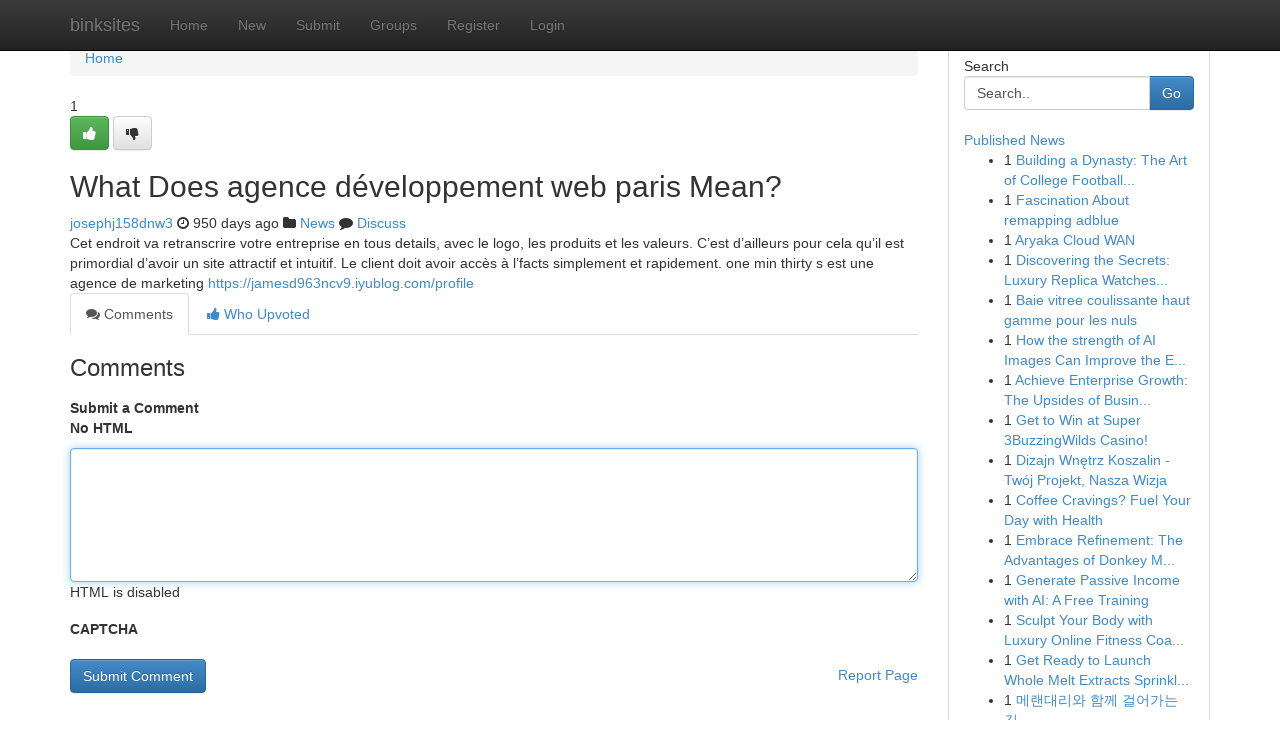

--- FILE ---
content_type: text/html; charset=UTF-8
request_url: https://binksites.com/story4304116/what-does-agence-d%C3%A9veloppement-web-paris-mean
body_size: 5204
content:
<!DOCTYPE html>
<html class="no-js" dir="ltr" xmlns="http://www.w3.org/1999/xhtml" xml:lang="en" lang="en"><head>

<meta http-equiv="Pragma" content="no-cache" />
<meta http-equiv="expires" content="0" />
<meta http-equiv="Content-Type" content="text/html; charset=UTF-8" />	
<title>What Does agence d&eacute;veloppement web paris Mean?</title>
<link rel="alternate" type="application/rss+xml" title="binksites.com &raquo; Feeds 1" href="/rssfeeds.php?p=1" />
<link rel="alternate" type="application/rss+xml" title="binksites.com &raquo; Feeds 2" href="/rssfeeds.php?p=2" />
<link rel="alternate" type="application/rss+xml" title="binksites.com &raquo; Feeds 3" href="/rssfeeds.php?p=3" />
<link rel="alternate" type="application/rss+xml" title="binksites.com &raquo; Feeds 4" href="/rssfeeds.php?p=4" />
<link rel="alternate" type="application/rss+xml" title="binksites.com &raquo; Feeds 5" href="/rssfeeds.php?p=5" />
<link rel="alternate" type="application/rss+xml" title="binksites.com &raquo; Feeds 6" href="/rssfeeds.php?p=6" />
<link rel="alternate" type="application/rss+xml" title="binksites.com &raquo; Feeds 7" href="/rssfeeds.php?p=7" />
<link rel="alternate" type="application/rss+xml" title="binksites.com &raquo; Feeds 8" href="/rssfeeds.php?p=8" />
<link rel="alternate" type="application/rss+xml" title="binksites.com &raquo; Feeds 9" href="/rssfeeds.php?p=9" />
<link rel="alternate" type="application/rss+xml" title="binksites.com &raquo; Feeds 10" href="/rssfeeds.php?p=10" />
<meta name="google-site-verification" content="m5VOPfs2gQQcZXCcEfUKlnQfx72o45pLcOl4sIFzzMQ" /><meta name="Language" content="en-us" />
<meta name="viewport" content="width=device-width, initial-scale=1.0">
<meta name="generator" content="Kliqqi" />

          <link rel="stylesheet" type="text/css" href="//netdna.bootstrapcdn.com/bootstrap/3.2.0/css/bootstrap.min.css">
             <link rel="stylesheet" type="text/css" href="https://cdnjs.cloudflare.com/ajax/libs/twitter-bootstrap/3.2.0/css/bootstrap-theme.css">
                <link rel="stylesheet" type="text/css" href="https://cdnjs.cloudflare.com/ajax/libs/font-awesome/4.1.0/css/font-awesome.min.css">
<link rel="stylesheet" type="text/css" href="/templates/bootstrap/css/style.css" media="screen" />

                         <script type="text/javascript" src="https://cdnjs.cloudflare.com/ajax/libs/modernizr/2.6.1/modernizr.min.js"></script>
<script type="text/javascript" src="https://cdnjs.cloudflare.com/ajax/libs/jquery/1.7.2/jquery.min.js"></script>
<style></style>
<link rel="alternate" type="application/rss+xml" title="RSS 2.0" href="/rss"/>
<link rel="icon" href="/favicon.ico" type="image/x-icon"/>
</head>

<body dir="ltr">

<header role="banner" class="navbar navbar-inverse navbar-fixed-top custom_header">
<div class="container">
<div class="navbar-header">
<button data-target=".bs-navbar-collapse" data-toggle="collapse" type="button" class="navbar-toggle">
    <span class="sr-only">Toggle navigation</span>
    <span class="fa fa-ellipsis-v" style="color:white"></span>
</button>
<a class="navbar-brand" href="/">binksites</a>	
</div>
<span style="display: none;"><a href="/forum">forum</a></span>
<nav role="navigation" class="collapse navbar-collapse bs-navbar-collapse">
<ul class="nav navbar-nav">
<li ><a href="/">Home</a></li>
<li ><a href="/new">New</a></li>
<li ><a href="/submit">Submit</a></li>
                    
<li ><a href="/groups"><span>Groups</span></a></li>
<li ><a href="/register"><span>Register</span></a></li>
<li ><a data-toggle="modal" href="#loginModal">Login</a></li>
</ul>
	

</nav>
</div>
</header>
<!-- START CATEGORIES -->
<div class="subnav" id="categories">
<div class="container">
<ul class="nav nav-pills"><li class="category_item"><a  href="/">Home</a></li></ul>
</div>
</div>
<!-- END CATEGORIES -->
	
<div class="container">
	<section id="maincontent"><div class="row"><div class="col-md-9">

<ul class="breadcrumb">
	<li><a href="/">Home</a></li>
</ul>

<div itemscope itemtype="http://schema.org/Article" class="stories" id="xnews-4304116" >


<div class="story_data">
<div class="votebox votebox-published">

<div itemprop="aggregateRating" itemscope itemtype="http://schema.org/AggregateRating" class="vote">
	<div itemprop="ratingCount" class="votenumber">1</div>
<div id="xvote-3" class="votebutton">
<!-- Already Voted -->
<a class="btn btn-default btn-success linkVote_3" href="/login" title=""><i class="fa fa-white fa-thumbs-up"></i></a>
<!-- Bury It -->
<a class="btn btn-default linkVote_3" href="/login"  title="" ><i class="fa fa-thumbs-down"></i></a>


</div>
</div>
</div>
<div class="title" id="title-3">
<span itemprop="name">

<h2 id="list_title"><span>What Does agence d&eacute;veloppement web paris Mean?</span></h2></span>	
<span class="subtext">

<span itemprop="author" itemscope itemtype="http://schema.org/Person">
<span itemprop="name">
<a href="/user/josephj158dnw3" rel="nofollow">josephj158dnw3</a> 
</span></span>
<i class="fa fa-clock-o"></i>
<span itemprop="datePublished">  950 days ago</span>

<script>
$(document).ready(function(){
    $("#list_title span").click(function(){
		window.open($("#siteurl").attr('href'), '', '');
    });
});
</script>

<i class="fa fa-folder"></i> 
<a href="/groups">News</a>

<span id="ls_comments_url-3">
	<i class="fa fa-comment"></i> <span id="linksummaryDiscuss"><a href="#discuss" class="comments">Discuss</a>&nbsp;</span>
</span> 





</div>
</div>
<span itemprop="articleBody">
<div class="storycontent">
	
<div class="news-body-text" id="ls_contents-3" dir="ltr">
Cet endroit va retranscrire votre entreprise en tous details, avec le logo, les produits et les valeurs. C&rsquo;est d&rsquo;ailleurs pour cela qu&rsquo;il est primordial d&rsquo;avoir un site attractif et intuitif. Le client doit avoir acc&egrave;s &agrave; l&rsquo;facts simplement et rapidement. one min thirty s est une agence de marketing <a id="siteurl" target="_blank" href="https://jamesd963ncv9.iyublog.com/profile">https://jamesd963ncv9.iyublog.com/profile</a><div class="clearboth"></div> 
</div>
</div><!-- /.storycontent -->
</span>
</div>

<ul class="nav nav-tabs" id="storytabs">
	<li class="active"><a data-toggle="tab" href="#comments"><i class="fa fa-comments"></i> Comments</a></li>
	<li><a data-toggle="tab" href="#who_voted"><i class="fa fa-thumbs-up"></i> Who Upvoted</a></li>
</ul>


<div id="tabbed" class="tab-content">

<div class="tab-pane fade active in" id="comments" >
<h3>Comments</h3>
<a name="comments" href="#comments"></a>
<ol class="media-list comment-list">

<a name="discuss"></a>
<form action="" method="post" id="thisform" name="mycomment_form">
<div class="form-horizontal">
<fieldset>
<div class="control-group">
<label for="fileInput" class="control-label">Submit a Comment</label>
<div class="controls">

<p class="help-inline"><strong>No HTML  </strong></p>
<textarea autofocus name="comment_content" id="comment_content" class="form-control comment-form" rows="6" /></textarea>
<p class="help-inline">HTML is disabled</p>
</div>
</div>


<script>
var ACPuzzleOptions = {
   theme :  "white",
   lang :  "en"
};
</script>

<div class="control-group">
	<label for="input01" class="control-label">CAPTCHA</label>
	<div class="controls">
	<div id="solvemedia_display">
	<script type="text/javascript" src="https://api.solvemedia.com/papi/challenge.script?k=1G9ho6tcbpytfUxJ0SlrSNt0MjjOB0l2"></script>

	<noscript>
	<iframe src="http://api.solvemedia.com/papi/challenge.noscript?k=1G9ho6tcbpytfUxJ0SlrSNt0MjjOB0l2" height="300" width="500" frameborder="0"></iframe><br/>
	<textarea name="adcopy_challenge" rows="3" cols="40"></textarea>
	<input type="hidden" name="adcopy_response" value="manual_challenge"/>
	</noscript>	
</div>
<br />
</div>
</div>

<div class="form-actions">
	<input type="hidden" name="process" value="newcomment" />
	<input type="hidden" name="randkey" value="75578554" />
	<input type="hidden" name="link_id" value="3" />
	<input type="hidden" name="user_id" value="2" />
	<input type="hidden" name="parrent_comment_id" value="0" />
	<input type="submit" name="submit" value="Submit Comment" class="btn btn-primary" />
	<a href="https://remove.backlinks.live" target="_blank" style="float:right; line-height: 32px;">Report Page</a>
</div>
</fieldset>
</div>
</form>
</ol>
</div>
	
<div class="tab-pane fade" id="who_voted">
<h3>Who Upvoted this Story</h3>
<div class="whovotedwrapper whoupvoted">
<ul>
<li>
<a href="/user/josephj158dnw3" rel="nofollow" title="josephj158dnw3" class="avatar-tooltip"><img src="/avatars/Avatar_100.png" alt="" align="top" title="" /></a>
</li>
</ul>
</div>
</div>
</div>
<!-- END CENTER CONTENT -->


</div>

<!-- START RIGHT COLUMN -->
<div class="col-md-3">
<div class="panel panel-default">
<div id="rightcol" class="panel-body">
<!-- START FIRST SIDEBAR -->

<!-- START SEARCH BOX -->
<script type="text/javascript">var some_search='Search..';</script>
<div class="search">
<div class="headline">
<div class="sectiontitle">Search</div>
</div>

<form action="/search" method="get" name="thisform-search" class="form-inline search-form" role="form" id="thisform-search" >

<div class="input-group">

<input type="text" class="form-control" tabindex="20" name="search" id="searchsite" value="Search.." onfocus="if(this.value == some_search) {this.value = '';}" onblur="if (this.value == '') {this.value = some_search;}"/>

<span class="input-group-btn">
<button type="submit" tabindex="21" class="btn btn-primary custom_nav_search_button" />Go</button>
</span>
</div>
</form>

<div style="clear:both;"></div>
<br />
</div>
<!-- END SEARCH BOX -->

<!-- START ABOUT BOX -->

	


<div class="headline">
<div class="sectiontitle"><a href="/">Published News</a></div>
</div>
<div class="boxcontent">
<ul class="sidebar-stories">

<li>
<span class="sidebar-vote-number">1</span>	<span class="sidebar-article"><a href="https://binksites.com/story10768715/building-a-dynasty-the-art-of-college-football-recruiting" class="sidebar-title">Building a Dynasty: The Art of College Football...</a></span>
</li>
<li>
<span class="sidebar-vote-number">1</span>	<span class="sidebar-article"><a href="https://binksites.com/story10768714/fascination-about-remapping-adblue" class="sidebar-title">Fascination About remapping adblue</a></span>
</li>
<li>
<span class="sidebar-vote-number">1</span>	<span class="sidebar-article"><a href="https://binksites.com/story10768713/aryaka-cloud-wan" class="sidebar-title"> Aryaka Cloud WAN </a></span>
</li>
<li>
<span class="sidebar-vote-number">1</span>	<span class="sidebar-article"><a href="https://binksites.com/story10768712/discovering-the-secrets-luxury-replica-watches-vs-authentic-timepieces" class="sidebar-title">Discovering the Secrets: Luxury Replica Watches...</a></span>
</li>
<li>
<span class="sidebar-vote-number">1</span>	<span class="sidebar-article"><a href="https://binksites.com/story10768711/baie-vitree-coulissante-haut-gamme-pour-les-nuls" class="sidebar-title">Baie vitree coulissante haut gamme pour les nuls</a></span>
</li>
<li>
<span class="sidebar-vote-number">1</span>	<span class="sidebar-article"><a href="https://binksites.com/story10768710/how-the-strength-of-ai-images-can-improve-the-expertise-of-a-professional-photographer-right-now" class="sidebar-title">How the strength of AI Images Can Improve the E...</a></span>
</li>
<li>
<span class="sidebar-vote-number">1</span>	<span class="sidebar-article"><a href="https://binksites.com/story10768709/achieve-enterprise-growth-the-upsides-of-business-solutions" class="sidebar-title">Achieve Enterprise Growth: The Upsides of Busin...</a></span>
</li>
<li>
<span class="sidebar-vote-number">1</span>	<span class="sidebar-article"><a href="https://binksites.com/story10768708/get-to-win-at-super-3buzzingwilds-casino" class="sidebar-title">Get to Win at Super 3BuzzingWilds Casino!</a></span>
</li>
<li>
<span class="sidebar-vote-number">1</span>	<span class="sidebar-article"><a href="https://binksites.com/story10768707/dizajn-wnętrz-koszalin-twój-projekt-nasza-wizja" class="sidebar-title">Dizajn Wnętrz Koszalin - Tw&oacute;j Projekt, Nasza Wizja</a></span>
</li>
<li>
<span class="sidebar-vote-number">1</span>	<span class="sidebar-article"><a href="https://binksites.com/story10768706/coffee-cravings-fuel-your-day-with-health" class="sidebar-title">Coffee Cravings? Fuel Your Day with Health</a></span>
</li>
<li>
<span class="sidebar-vote-number">1</span>	<span class="sidebar-article"><a href="https://binksites.com/story10768705/embrace-refinement-the-advantages-of-donkey-milk-soap" class="sidebar-title"> Embrace Refinement: The Advantages of Donkey M...</a></span>
</li>
<li>
<span class="sidebar-vote-number">1</span>	<span class="sidebar-article"><a href="https://binksites.com/story10768704/generate-passive-income-with-ai-a-free-training" class="sidebar-title">Generate Passive Income with AI: A Free Training </a></span>
</li>
<li>
<span class="sidebar-vote-number">1</span>	<span class="sidebar-article"><a href="https://binksites.com/story10768703/sculpt-your-body-with-luxury-online-fitness-coaching" class="sidebar-title">Sculpt Your Body with Luxury Online Fitness Coa...</a></span>
</li>
<li>
<span class="sidebar-vote-number">1</span>	<span class="sidebar-article"><a href="https://binksites.com/story10768702/get-ready-to-launch-whole-melt-extracts-sprinklez-live-resin-sugar-that-s-outta-this-world" class="sidebar-title">Get Ready to Launch Whole Melt Extracts Sprinkl...</a></span>
</li>
<li>
<span class="sidebar-vote-number">1</span>	<span class="sidebar-article"><a href="https://binksites.com/story10768701/메랜대리와-함께-걸어가는-길" class="sidebar-title">메랜대리와 함께 걸어가는 길</a></span>
</li>

</ul>
</div>

<!-- END SECOND SIDEBAR -->
</div>
</div>
</div>
<!-- END RIGHT COLUMN -->
</div></section>
<hr>

<!--googleoff: all-->
<footer class="footer">
<div id="footer">
<span class="subtext"> Copyright &copy; 2026 | <a href="/search">Advanced Search</a> 
| <a href="/">Live</a>
| <a href="/">Tag Cloud</a>
| <a href="/">Top Users</a>
| Made with <a href="#" rel="nofollow" target="_blank">Kliqqi CMS</a> 
| <a href="/rssfeeds.php?p=1">All RSS Feeds</a> 
</span>
</div>
</footer>
<!--googleon: all-->


</div>
	
<!-- START UP/DOWN VOTING JAVASCRIPT -->
	
<script>
var my_base_url='http://binksites.com';
var my_kliqqi_base='';
var anonymous_vote = false;
var Voting_Method = '1';
var KLIQQI_Visual_Vote_Cast = "Voted";
var KLIQQI_Visual_Vote_Report = "Buried";
var KLIQQI_Visual_Vote_For_It = "Vote";
var KLIQQI_Visual_Comment_ThankYou_Rating = "Thank you for rating this comment.";


</script>
<!-- END UP/DOWN VOTING JAVASCRIPT -->


<script type="text/javascript" src="https://cdnjs.cloudflare.com/ajax/libs/jqueryui/1.8.23/jquery-ui.min.js"></script>
<link href="https://cdnjs.cloudflare.com/ajax/libs/jqueryui/1.8.23/themes/base/jquery-ui.css" media="all" rel="stylesheet" type="text/css" />




             <script type="text/javascript" src="https://cdnjs.cloudflare.com/ajax/libs/twitter-bootstrap/3.2.0/js/bootstrap.min.js"></script>

<!-- Login Modal -->
<div class="modal fade" id="loginModal" tabindex="-1" role="dialog">
<div class="modal-dialog">
<div class="modal-content">
<div class="modal-header">
<button type="button" class="close" data-dismiss="modal" aria-hidden="true">&times;</button>
<h4 class="modal-title">Login</h4>
</div>
<div class="modal-body">
<div class="control-group">
<form id="signin" action="/login?return=/story4304116/what-does-agence-d%C3%A9veloppement-web-paris-mean" method="post">

<div style="login_modal_username">
	<label for="username">Username/Email</label><input id="username" name="username" class="form-control" value="" title="username" tabindex="1" type="text">
</div>
<div class="login_modal_password">
	<label for="password">Password</label><input id="password" name="password" class="form-control" value="" title="password" tabindex="2" type="password">
</div>
<div class="login_modal_remember">
<div class="login_modal_remember_checkbox">
	<input id="remember" style="float:left;margin-right:5px;" name="persistent" value="1" tabindex="3" type="checkbox">
</div>
<div class="login_modal_remember_label">
	<label for="remember" style="">Remember</label>
</div>
<div style="clear:both;"></div>
</div>
<div class="login_modal_login">
	<input type="hidden" name="processlogin" value="1"/>
	<input type="hidden" name="return" value=""/>
	<input class="btn btn-primary col-md-12" id="signin_submit" value="Sign In" tabindex="4" type="submit">
</div>
    
<hr class="soften" id="login_modal_spacer" />
	<div class="login_modal_forgot"><a class="btn btn-default col-md-12" id="forgot_password_link" href="/login">Forgotten Password?</a></div>
	<div class="clearboth"></div>
</form>
</div>
</div>
</div>
</div>
</div>

<script>$('.avatar-tooltip').tooltip()</script>
<script defer src="https://static.cloudflareinsights.com/beacon.min.js/vcd15cbe7772f49c399c6a5babf22c1241717689176015" integrity="sha512-ZpsOmlRQV6y907TI0dKBHq9Md29nnaEIPlkf84rnaERnq6zvWvPUqr2ft8M1aS28oN72PdrCzSjY4U6VaAw1EQ==" data-cf-beacon='{"version":"2024.11.0","token":"c4f83c78bf454363a04b49340f9a446a","r":1,"server_timing":{"name":{"cfCacheStatus":true,"cfEdge":true,"cfExtPri":true,"cfL4":true,"cfOrigin":true,"cfSpeedBrain":true},"location_startswith":null}}' crossorigin="anonymous"></script>
</body>
</html>
